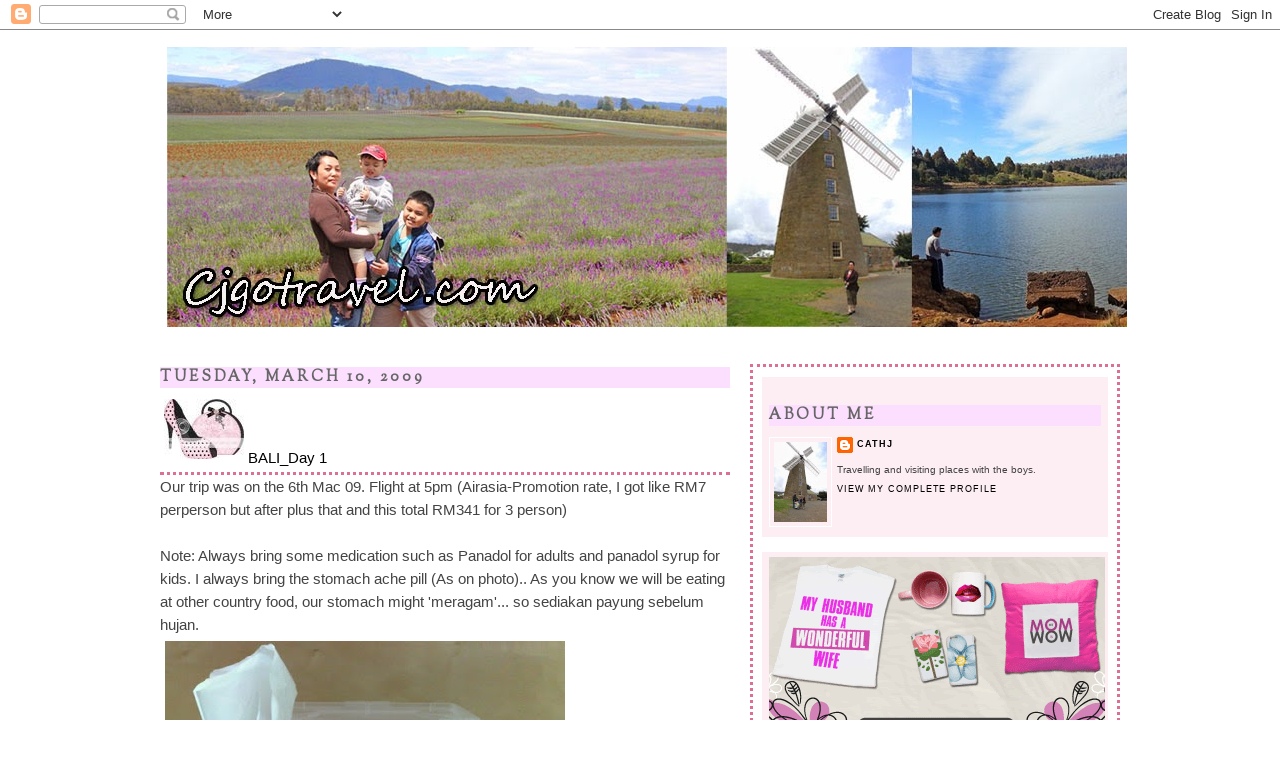

--- FILE ---
content_type: text/html; charset=UTF-8
request_url: https://cjtravelvacation.blogspot.com/2009/03/baliday-1.html
body_size: 15655
content:
<!DOCTYPE html>
<html dir='ltr' xmlns='http://www.w3.org/1999/xhtml' xmlns:b='http://www.google.com/2005/gml/b' xmlns:data='http://www.google.com/2005/gml/data' xmlns:expr='http://www.google.com/2005/gml/expr'>
<head>
<link href='https://www.blogger.com/static/v1/widgets/2944754296-widget_css_bundle.css' rel='stylesheet' type='text/css'/>
<meta content='text/html; charset=UTF-8' http-equiv='Content-Type'/>
<meta content='blogger' name='generator'/>
<link href='https://cjtravelvacation.blogspot.com/favicon.ico' rel='icon' type='image/x-icon'/>
<link href='http://cjtravelvacation.blogspot.com/2009/03/baliday-1.html' rel='canonical'/>
<link rel="alternate" type="application/atom+xml" title="Cjgotravel.com - Atom" href="https://cjtravelvacation.blogspot.com/feeds/posts/default" />
<link rel="alternate" type="application/rss+xml" title="Cjgotravel.com - RSS" href="https://cjtravelvacation.blogspot.com/feeds/posts/default?alt=rss" />
<link rel="service.post" type="application/atom+xml" title="Cjgotravel.com - Atom" href="https://www.blogger.com/feeds/1505424130582332804/posts/default" />

<link rel="alternate" type="application/atom+xml" title="Cjgotravel.com - Atom" href="https://cjtravelvacation.blogspot.com/feeds/2700832520268555023/comments/default" />
<!--Can't find substitution for tag [blog.ieCssRetrofitLinks]-->
<link href='https://blogger.googleusercontent.com/img/b/R29vZ2xl/AVvXsEh7cym5cZx6N6bLPslye_KPK0165LJFJPKQkGY8JVZLETBltbMP6fWmYFCAwecSc63qsjD9p6QN0oRWfWWaeO-gCG1P9iVTv3ElQlUkVdZ7sFjBoLI0dXm-3y47_IE3kiH_yBobI7nY348/s400/06032009981.jpg' rel='image_src'/>
<meta content='http://cjtravelvacation.blogspot.com/2009/03/baliday-1.html' property='og:url'/>
<meta content='BALI_Day 1' property='og:title'/>
<meta content='Our trip was on the 6th Mac 09. Flight at 5pm (Airasia-Promotion rate, I got like RM7 perperson but after plus that and this total RM341 for...' property='og:description'/>
<meta content='https://blogger.googleusercontent.com/img/b/R29vZ2xl/AVvXsEh7cym5cZx6N6bLPslye_KPK0165LJFJPKQkGY8JVZLETBltbMP6fWmYFCAwecSc63qsjD9p6QN0oRWfWWaeO-gCG1P9iVTv3ElQlUkVdZ7sFjBoLI0dXm-3y47_IE3kiH_yBobI7nY348/w1200-h630-p-k-no-nu/06032009981.jpg' property='og:image'/>
<title>Cjgotravel.com: BALI_Day 1</title>
<style type='text/css'>@font-face{font-family:'Sorts Mill Goudy';font-style:normal;font-weight:400;font-display:swap;src:url(//fonts.gstatic.com/s/sortsmillgoudy/v16/Qw3GZR9MED_6PSuS_50nEaVrfzgEbHQEj7E49PCrfQ.woff2)format('woff2');unicode-range:U+0100-02BA,U+02BD-02C5,U+02C7-02CC,U+02CE-02D7,U+02DD-02FF,U+0304,U+0308,U+0329,U+1D00-1DBF,U+1E00-1E9F,U+1EF2-1EFF,U+2020,U+20A0-20AB,U+20AD-20C0,U+2113,U+2C60-2C7F,U+A720-A7FF;}@font-face{font-family:'Sorts Mill Goudy';font-style:normal;font-weight:400;font-display:swap;src:url(//fonts.gstatic.com/s/sortsmillgoudy/v16/Qw3GZR9MED_6PSuS_50nEaVrfzgEbHoEj7E49PA.woff2)format('woff2');unicode-range:U+0000-00FF,U+0131,U+0152-0153,U+02BB-02BC,U+02C6,U+02DA,U+02DC,U+0304,U+0308,U+0329,U+2000-206F,U+20AC,U+2122,U+2191,U+2193,U+2212,U+2215,U+FEFF,U+FFFD;}</style>
<style id='page-skin-1' type='text/css'><!--
/*
-----------------------------------------------
Blogger Template Style
Name:     Minima
Designer: Douglas Bowman
URL:      www.stopdesign.com
Date:     26 Feb 2004
Updated by: Blogger Team
----------------------------------------------- */
/* Variable definitions
====================
<Variable name="bgcolor" description="Page Background Color"
type="color" default="#fff">
<Variable name="textcolor" description="Text Color"
type="color" default="#333">
<Variable name="linkcolor" description="Link Color"
type="color" default="#58a">
<Variable name="pagetitlecolor" description="Blog Title Color"
type="color" default="#666">
<Variable name="descriptioncolor" description="Blog Description Color"
type="color" default="#999">
<Variable name="titlecolor" description="Post Title Color"
type="color" default="#c60">
<Variable name="bordercolor" description="Border Color"
type="color" default="#ccc">
<Variable name="sidebarcolor" description="Sidebar Title Color"
type="color" default="#999">
<Variable name="sidebartextcolor" description="Sidebar Text Color"
type="color" default="#666">
<Variable name="visitedlinkcolor" description="Visited Link Color"
type="color" default="#999">
<Variable name="bodyfont" description="Text Font"
type="font" default="normal normal 100% Georgia, Serif">
<Variable name="headerfont" description="Sidebar Title Font"
type="font"
default="normal normal 78% 'Trebuchet MS',Trebuchet,Arial,Verdana,Sans-serif">
<Variable name="pagetitlefont" description="Blog Title Font"
type="font"
default="normal normal 200% Georgia, Serif">
<Variable name="descriptionfont" description="Blog Description Font"
type="font"
default="normal normal 78% 'Trebuchet MS', Trebuchet, Arial, Verdana, Sans-serif">
<Variable name="postfooterfont" description="Post Footer Font"
type="font"
default="normal normal 78% 'Trebuchet MS', Trebuchet, Arial, Verdana, Sans-serif">
<Variable name="startSide" description="Side where text starts in blog language"
type="automatic" default="left">
<Variable name="endSide" description="Side where text ends in blog language"
type="automatic" default="right">
*/
/* Use this with templates/template-twocol.html */
body {
background:#ffffff;
margin:0;
color:#444444;
font:x-small Georgia Serif;
font-size/* */:/**/small;
font-size: /**/small;
text-align: center;
}
a:link {
color:#000000;
text-decoration:none;
}
a:visited {
color:#c94093;
text-decoration:none;
}
a:hover {
color:#000000;
text-decoration:underline;
}
a img {
border-width:0;
}
/* Header
-----------------------------------------------
*/
#header-wrapper {
width:960px;
margin:0 auto 10px;
border:1px solid #ffffff;
}
#header-inner {
background-position: center;
margin-left: auto;
margin-right: auto;
}
#header {
margin: 5px;
border: 1px solid #ffffff;
text-align: center;
color:#ffa8dd;
}
#header h1 {
margin:5px 5px 0;
padding:15px 20px .25em;
line-height:1.2em;
text-transform:uppercase;
letter-spacing:.4em;
font: normal normal 359% Georgia, Times, serif;
}
#header a {
color:#ffa8dd;
text-decoration:none;
}
#header a:hover {
color:#ffa8dd;
}
#header .description {
margin:0 5px 5px;
padding:0 20px 15px;
text-transform:uppercase;
letter-spacing:.2em;
line-height: 1.4em;
font: normal bold 100% Georgia, Times, serif;
color: #C94093;
}
#header img {
margin-left: auto;
margin-right: auto;
}
/* Outer-Wrapper
----------------------------------------------- */
#outer-wrapper {
width: 960px;
margin:0 auto;
padding:10px;
text-align:left;
font: normal normal 115% Verdana, sans-serif;
}
#main-wrapper {
width: 570px;
float: left;
word-wrap: break-word; /* fix for long text breaking sidebar float in IE */
overflow: hidden;     /* fix for long non-text content breaking IE sidebar float */
}
#column-wrapper {
margin-top: 20px;
border: 3px dotted #DB7093;
padding-right:7px;
padding-left:7px;
width: 350px;
float: right;
word-wrap: break-word; /* fix for long text breaking sidebar float in IE */
overflow: hidden;      /* fix for long non-text content breaking IE sidebar float */
}
#sidebar-top{
margin-top:10px;
padding-right:7px;
padding-left:7px;
clear:both;
}
#sidebar-right{
width:175px;
float:right;
word-wrap:break-word;
overflow:hidden;
}
#sidebar-left{
width:165px;
float:left;
word-wrap:break-word;
overflow:hidden;
}
/* Headings
----------------------------------------------- */
h2 {
background:#FCDFFF;
margin:1.5em 0 .75em;
font:normal bold 16px Sorts Mill Goudy;
line-height: 1.4em;
text-transform:uppercase;
letter-spacing:.2em;
color:#666666;
font-size:15px;
}
/* Posts
-----------------------------------------------
*/
h2.date-header {
margin:1.5em 0 .5em;
}
.post {
margin:.5em 0 1.5em;
border-bottom:0px dotted #ffffff;
padding-bottom:3em;
}
.post h3 {
border-bottom:3px dotted #DB7093;
margin:.25em 0 0;
padding:0 0 4px;
font-size:100%;
font-weight:normal;
line-height:1.4em;
color:#000000;
}
.post h3 a, .post h3 a:visited, .post h3 strong {
display:block;
text-decoration:none;
color:#000000;
font-weight:normal;
}
.post h3 strong, .post h3 a:hover {
color:#444444;
}
.post-body {
margin:0 0 .75em;
line-height:1.6em;
}
.post-body blockquote {
line-height:1.3em;
}
.post-footer {
margin: .75em 0;
color:#666666;
text-transform:uppercase;
letter-spacing:.1em;
font: normal normal 86% 'Trebuchet MS', Trebuchet, Arial, Verdana, Sans-serif;
line-height: 1.4em;
}
.comment-link {
margin-left:.6em;
}
.post img {
padding:4px;
border:1px solid #ffffff;
}
.post blockquote {
margin:1em 20px;
}
.post blockquote p {
margin:.75em 0;
}
/* Comments
----------------------------------------------- */
#comments h4 {
margin:1em 0;
font-weight: bold;
line-height: 1.4em;
text-transform:uppercase;
letter-spacing:.2em;
color: #666666;
}
#comments-block {
margin:1em 0 1.5em;
line-height:1.6em;
}
#comments-block .comment-author {
margin:.5em 0;
}
#comments-block .comment-body {
margin:.25em 0 0;
}
#comments-block .comment-footer {
margin:-.25em 0 2em;
line-height: 1.4em;
text-transform:uppercase;
letter-spacing:.1em;
}
#comments-block .comment-body p {
margin:0 0 .75em;
}
.deleted-comment {
font-style:italic;
color:gray;
}
#blog-pager-newer-link {
float: left;
}
#blog-pager-older-link {
float: right;
}
#blog-pager {
text-align: center;
}
.feed-links {
clear: both;
line-height: 2.5em;
}
/* Sidebar Content
----------------------------------------------- */
.sidebar {
font-size:70%;
}
color: #000000;
line-height: 1.5em;
}
.sidebar ul {
list-style:none;
margin:0 0 0;
padding:0 0 0;
}
.sidebar li {
margin:0;
padding-top:0;
padding-right:0;
padding-bottom:.25em;
padding-left:15px;
text-indent:-15px;
line-height:1.5em;
}
.sidebar .widget{
background:#FDEEF4;
border: 1px ;
margin:0 -5px 1.5em -5px;
padding:5px 7px 5px 7px;
}
.main .widget {
border-bottom:1px dotted #ffffff;
margin:0 0 1.5em;
padding:0 0 1.5em;
}
.main .Blog {
border-bottom-width: 0;
}
/* Profile
----------------------------------------------- */
.profile-img {
float: left;
margin-top: 0;
margin-right: 5px;
margin-bottom: 5px;
margin-left: 0;
padding: 4px;
border: 1px solid #ffffff;
}
.profile-data {
margin:0;
text-transform:uppercase;
letter-spacing:.1em;
font: normal normal 86% 'Trebuchet MS', Trebuchet, Arial, Verdana, Sans-serif;
color: #666666;
font-weight: bold;
line-height: 1.6em;
}
.profile-datablock {
margin:.5em 0 .5em;
}
.profile-textblock {
margin: 0.5em 0;
line-height: 1.6em;
}
.profile-link {
font: normal normal 86% 'Trebuchet MS', Trebuchet, Arial, Verdana, Sans-serif;
text-transform: uppercase;
letter-spacing: .1em;
}
/* Footer
----------------------------------------------- */
#footer {
clear:both;
margin:0 auto;
padding-top:15px;
line-height: 1.6em;
text-transform:uppercase;
letter-spacing:.1em;
text-align: center;
}
/* wire frame layout tweaks */
body#layout #outer-wrapper{width:750px;}
body#layout #main-wrapper{width:310px;}
#footer-columns {
border-top:3px dotted #DB7093;
clear:both;
margin:0 auto;
}
.column1 {
font-size:80%;
}
.column1 {
padding: 0px 5px 3px 5px;
width: 30%;
float: left;
margin:3px;
text-align: left;
}
.column2 {
font-size:80%;
}
.column2 {
padding: 0px 5px 3px 5px;
width: 31%;
float: left;
margin:3px 3px 3px 5px;
text-align: left;
}
.column3 {
font-size:80%;
}
.column3 {
padding: 0px 5px 3px 5px;
width: 30%;
float: right;
margin:3px;
text-align: left;
}
.addwidget {
padding: 0 0 0 0;
}
#footer-columns ul {
list-style:none;
margin:0 0 0;
padding:0 0 0;
}
#footer-columns li {
margin:0;
padding-top:0;
padding-left:0;
padding-bottom:.25em;
padding-right:15px;
text-indent:-15px;
line-height:1.5em;
}
body#layout #footer-columns {
width: 100%;
margin-left: auto;
margin-right: auto;
}
body#layout .column1 {
width: 32%;
float: left;
}
body#layout .column2 {
width: 32%;
float: left;
}
body#layout .column3 {
width: 32%;
float: right;
}
/* tweaks for wireframe */
body#layout *{margin:0;padding:0;}
body#layout,body#layout #outer-wrapper{width:750px;}
body#layout #main-wrapper{width:40%;}

--></style>
<link href='https://www.blogger.com/dyn-css/authorization.css?targetBlogID=1505424130582332804&amp;zx=843b33d6-ecdb-40bc-bc04-e656f782daa4' media='none' onload='if(media!=&#39;all&#39;)media=&#39;all&#39;' rel='stylesheet'/><noscript><link href='https://www.blogger.com/dyn-css/authorization.css?targetBlogID=1505424130582332804&amp;zx=843b33d6-ecdb-40bc-bc04-e656f782daa4' rel='stylesheet'/></noscript>
<meta name='google-adsense-platform-account' content='ca-host-pub-1556223355139109'/>
<meta name='google-adsense-platform-domain' content='blogspot.com'/>

<!-- data-ad-client=ca-pub-9777595365908879 -->

</head>
<body>
<div class='navbar section' id='navbar'><div class='widget Navbar' data-version='1' id='Navbar1'><script type="text/javascript">
    function setAttributeOnload(object, attribute, val) {
      if(window.addEventListener) {
        window.addEventListener('load',
          function(){ object[attribute] = val; }, false);
      } else {
        window.attachEvent('onload', function(){ object[attribute] = val; });
      }
    }
  </script>
<div id="navbar-iframe-container"></div>
<script type="text/javascript" src="https://apis.google.com/js/platform.js"></script>
<script type="text/javascript">
      gapi.load("gapi.iframes:gapi.iframes.style.bubble", function() {
        if (gapi.iframes && gapi.iframes.getContext) {
          gapi.iframes.getContext().openChild({
              url: 'https://www.blogger.com/navbar/1505424130582332804?po\x3d2700832520268555023\x26origin\x3dhttps://cjtravelvacation.blogspot.com',
              where: document.getElementById("navbar-iframe-container"),
              id: "navbar-iframe"
          });
        }
      });
    </script><script type="text/javascript">
(function() {
var script = document.createElement('script');
script.type = 'text/javascript';
script.src = '//pagead2.googlesyndication.com/pagead/js/google_top_exp.js';
var head = document.getElementsByTagName('head')[0];
if (head) {
head.appendChild(script);
}})();
</script>
</div></div>
<!-- nuffnang -->
<div id='outer-wrapper'><div id='wrap2'>
<!-- skip links for text browsers -->
<span id='skiplinks' style='display:none;'>
<a href='#main'>skip to main </a> |
      <a href='#sidebar'>skip to sidebar</a>
</span>
<div id='header-wrapper'>
<div class='header section' id='header'><div class='widget Header' data-version='1' id='Header1'>
<div id='header-inner'>
<a href='https://cjtravelvacation.blogspot.com/' style='display: block'>
<img alt='Cjgotravel.com' height='280px; ' id='Header1_headerimg' src='https://blogger.googleusercontent.com/img/b/R29vZ2xl/AVvXsEgmcTcLm_0UOZ8oD7LTibvCbQUKTXmnIfbUANnP4QH5Fn06xev5t89M2nsQORqVZQJsh58x-XlJFE0fbX4SgY5U45cXKd-RHdRGaeMWD8VUZdoJdd9bvIFRnw6uvTqfHCOLpjueZE-NOuI/s1600/cjgotravel-2+copy.jpg' style='display: block' width='960px; '/>
</a>
</div>
</div></div>
</div>
<div id='content-wrapper'>
<div id='crosscol-wrapper' style='text-align:center'>
<div class='crosscol no-items section' id='crosscol'></div>
</div>
<div id='main-wrapper'>
<div class='main section' id='main'><div class='widget Blog' data-version='1' id='Blog1'>
<div class='blog-posts hfeed'>

          <div class="date-outer">
        
<h2 class='date-header'><span>Tuesday, March 10, 2009</span></h2>

          <div class="date-posts">
        
<div class='post-outer'>
<div class='post hentry'>
<a name='2700832520268555023'></a>
<h3 class='post-title entry-title'>
<a href='https://cjtravelvacation.blogspot.com/2009/03/baliday-1.html'><img src="https://lh3.googleusercontent.com/blogger_img_proxy/AEn0k_s92fDBmPO3lRY_Tz2FrRdU1qke0MNkfmMRsxP6YaKUGYhza930C8d8FwjCGS300E4SG_cOm0K-q0wGlZqMzUGAkPxhiZI8oIY5YkjXyXwpHxc_d_HPiM_S3mlysPh6ytjHiT6ds4K4nwawCtI7IDnm-fmzx-oU=s0-d" style="border-width: 0px;">BALI_Day 1</a>
</h3>
<div class='post-header-line-1'></div>
<div class='post-body entry-content'>
Our trip was on the 6th Mac 09. Flight at 5pm (Airasia-Promotion rate, I got like RM7 perperson but after plus that and this total RM341 for 3 person)<br /><br />Note: Always bring some medication such as Panadol for adults and panadol syrup for kids. I always bring the stomach ache pill (As on photo).. As you know we will be eating at other country food, our stomach might 'meragam'... so sediakan payung sebelum hujan.<br /><a href="https://blogger.googleusercontent.com/img/b/R29vZ2xl/AVvXsEh7cym5cZx6N6bLPslye_KPK0165LJFJPKQkGY8JVZLETBltbMP6fWmYFCAwecSc63qsjD9p6QN0oRWfWWaeO-gCG1P9iVTv3ElQlUkVdZ7sFjBoLI0dXm-3y47_IE3kiH_yBobI7nY348/s1600-h/06032009981.jpg"><img alt="" border="0" id="BLOGGER_PHOTO_ID_5311404789784084370" src="https://blogger.googleusercontent.com/img/b/R29vZ2xl/AVvXsEh7cym5cZx6N6bLPslye_KPK0165LJFJPKQkGY8JVZLETBltbMP6fWmYFCAwecSc63qsjD9p6QN0oRWfWWaeO-gCG1P9iVTv3ElQlUkVdZ7sFjBoLI0dXm-3y47_IE3kiH_yBobI7nY348/s400/06032009981.jpg" style="WIDTH: 400px; CURSOR: hand; HEIGHT: 300px" /></a><br /><br /><br />***<br /><br />We reach at Denpasar Airport very early... 25minutes early than schedule.. Good job AirAsia!<br /><div><a href="https://blogger.googleusercontent.com/img/b/R29vZ2xl/AVvXsEj2hTzw90DeLcXrwgU8fiYYfMkAshez6jHxEP2u1AdzG4N-joXp39MRSM0yxykJi1iBzUWhYAEpXQEnmOyxoN2pJ2V-XUoOl8haE5PiESONII_sLRiC-hU8K4zF06xbqXXW9y5e2IGS-24/s1600-h/SANY0332.JPG"><img alt="" border="0" id="BLOGGER_PHOTO_ID_5311404784423209522" src="https://blogger.googleusercontent.com/img/b/R29vZ2xl/AVvXsEj2hTzw90DeLcXrwgU8fiYYfMkAshez6jHxEP2u1AdzG4N-joXp39MRSM0yxykJi1iBzUWhYAEpXQEnmOyxoN2pJ2V-XUoOl8haE5PiESONII_sLRiC-hU8K4zF06xbqXXW9y5e2IGS-24/s400/SANY0332.JPG" style="WIDTH: 300px; CURSOR: hand; HEIGHT: 400px" /></a> </div><div>Disambut dengan kalung bunga chempaka (I dun like the smell.. ;-p). Our Tour guide fetch us from airport to hotel.<br /><br /><br /><a href="https://blogger.googleusercontent.com/img/b/R29vZ2xl/AVvXsEj0NXvWUW3zJaqFlCdE1sHjoNwjRRuKP4q9Hkpkf9JqXhFIyZN9bLsSZ6e-PClnR6pkFUqEfZ1Hsg08pqVFJhOIntLW6supEqdUxKP5dOvaBG2mKLQ-vBtNRQ3q2cXtoLCc0p3gRusSzrw/s1600-h/SANY0335.JPG"><img alt="" border="0" id="BLOGGER_PHOTO_ID_5311404583989323426" src="https://blogger.googleusercontent.com/img/b/R29vZ2xl/AVvXsEj0NXvWUW3zJaqFlCdE1sHjoNwjRRuKP4q9Hkpkf9JqXhFIyZN9bLsSZ6e-PClnR6pkFUqEfZ1Hsg08pqVFJhOIntLW6supEqdUxKP5dOvaBG2mKLQ-vBtNRQ3q2cXtoLCc0p3gRusSzrw/s400/SANY0335.JPG" style="WIDTH: 400px; CURSOR: hand; HEIGHT: 300px" /></a><br />Happy face... hahhahaha.... Berminyak2 lagi... ;-p</div><div></div><div></div><div><br />Today we don't have any activity.. just go for dinner at the 'Golden Palace restaurant'</div><div><a href="https://blogger.googleusercontent.com/img/b/R29vZ2xl/AVvXsEidUNzegLNWldQ7eKAqk3X_nT22atZhZaqCrkVh6RslO2NkvwqnDsEz8eBVuUGoj-LlxPgLIQcedWTKIBJzUb5EtPktXnx3yPdA9jKx7me6gxRM2BTBXgP3G0AvOTawvw6y3xR_VvF2elY/s1600-h/SANY0336.JPG"><img alt="" border="0" id="BLOGGER_PHOTO_ID_5311404576075305282" src="https://blogger.googleusercontent.com/img/b/R29vZ2xl/AVvXsEidUNzegLNWldQ7eKAqk3X_nT22atZhZaqCrkVh6RslO2NkvwqnDsEz8eBVuUGoj-LlxPgLIQcedWTKIBJzUb5EtPktXnx3yPdA9jKx7me6gxRM2BTBXgP3G0AvOTawvw6y3xR_VvF2elY/s400/SANY0336.JPG" style="WIDTH: 400px; CURSOR: hand; HEIGHT: 300px" /></a><br /><br /><br /><div><a href="https://blogger.googleusercontent.com/img/b/R29vZ2xl/AVvXsEgn1gj6PhTs73hqma_w9Opv_NkOt2a0gxMMseIecgCZ9Ulvpk4e3zkHHW1mstD4uautVtXjXg-_5KMIl-oBNkcPf2ZigMXtSLnThIYxkq5FKPMWHGlo9c9YOvL33dB6S7QFGiVRX5CM7n0/s1600-h/SANY0337.JPG"><img alt="" border="0" id="BLOGGER_PHOTO_ID_5311404567666812290" src="https://blogger.googleusercontent.com/img/b/R29vZ2xl/AVvXsEgn1gj6PhTs73hqma_w9Opv_NkOt2a0gxMMseIecgCZ9Ulvpk4e3zkHHW1mstD4uautVtXjXg-_5KMIl-oBNkcPf2ZigMXtSLnThIYxkq5FKPMWHGlo9c9YOvL33dB6S7QFGiVRX5CM7n0/s400/SANY0337.JPG" style="WIDTH: 300px; CURSOR: hand; HEIGHT: 400px" /></a><br /><br /><br /><div><a href="https://blogger.googleusercontent.com/img/b/R29vZ2xl/AVvXsEizHZalKUOYQr7Xzj_uDv1Iay8TamdsTOfuzeTnzbMHfg_vwHIcSgABnvB_PGf5O-rGMKWhcBRdZ4N0x1278ybeaVaHgawS8GFCXwj5iwRmrL-wljiC-uAd43zIY-UQyrKqwLwnFqL508g/s1600-h/SANY0341.JPG"><img alt="" border="0" id="BLOGGER_PHOTO_ID_5311404570367233106" src="https://blogger.googleusercontent.com/img/b/R29vZ2xl/AVvXsEizHZalKUOYQr7Xzj_uDv1Iay8TamdsTOfuzeTnzbMHfg_vwHIcSgABnvB_PGf5O-rGMKWhcBRdZ4N0x1278ybeaVaHgawS8GFCXwj5iwRmrL-wljiC-uAd43zIY-UQyrKqwLwnFqL508g/s400/SANY0341.JPG" style="WIDTH: 400px; CURSOR: hand; HEIGHT: 300px" /></a><br />Food.. Just simple cooking style..<br /><br /><br /><div><a href="https://blogger.googleusercontent.com/img/b/R29vZ2xl/AVvXsEhICtKTE8Ftiavx9xLrX7116FjdjyrzSG-xKIOdLdMwhcUyinVTxDegfSQb0iExKSo26mEmQQI_X2nck-bFg3l6saHsfYBWNH3JjYMIU8lGVTdQUyyJgc4f_HjGSuz1N_sQ-mndb795ayA/s1600-h/SANY0342.JPG"><img alt="" border="0" id="BLOGGER_PHOTO_ID_5311404563083075138" src="https://blogger.googleusercontent.com/img/b/R29vZ2xl/AVvXsEhICtKTE8Ftiavx9xLrX7116FjdjyrzSG-xKIOdLdMwhcUyinVTxDegfSQb0iExKSo26mEmQQI_X2nck-bFg3l6saHsfYBWNH3JjYMIU8lGVTdQUyyJgc4f_HjGSuz1N_sQ-mndb795ayA/s400/SANY0342.JPG" style="WIDTH: 400px; CURSOR: hand; HEIGHT: 300px" /></a><br />My fav is this 1.. Deep fry fish and springkle with chili and garlic.. ;-p<br /><br /><br /><a href="https://blogger.googleusercontent.com/img/b/R29vZ2xl/AVvXsEjDdgQ37x8hx0oq8I2pRqthv9iQwYuVVccalp9Uc99qgBlKl2pTdc5hMb9-THV8eYtrOdLnGa5whSUfZC8qRsVLmITY-kCqEkWmw2E9OgPXYqMXb8aN22u7UhhgJKEwxFeIu57uaGxXsjo/s1600-h/SANY0339.JPG"><img alt="" border="0" id="BLOGGER_PHOTO_ID_5311408565459760786" src="https://blogger.googleusercontent.com/img/b/R29vZ2xl/AVvXsEjDdgQ37x8hx0oq8I2pRqthv9iQwYuVVccalp9Uc99qgBlKl2pTdc5hMb9-THV8eYtrOdLnGa5whSUfZC8qRsVLmITY-kCqEkWmw2E9OgPXYqMXb8aN22u7UhhgJKEwxFeIu57uaGxXsjo/s400/SANY0339.JPG" style="WIDTH: 300px; CURSOR: hand; HEIGHT: 400px" /></a><br /><br /><br /><a href="https://blogger.googleusercontent.com/img/b/R29vZ2xl/AVvXsEgv4BOfdO7r6m9Ic8-Ltoboj7qV_qRp5IKtV9maBEnV35PdGGYK7KrBI3NDJH0d9HnoLLhcCt7NG7N0TsVbC6C6hefLYV8SEI4fKifTlghww9RrfTtdWfS4puqxuHyuBjsZrpO0uWr9UQE/s1600-h/SANY0340.JPG"><img alt="" border="0" id="BLOGGER_PHOTO_ID_5311408571855752850" src="https://blogger.googleusercontent.com/img/b/R29vZ2xl/AVvXsEgv4BOfdO7r6m9Ic8-Ltoboj7qV_qRp5IKtV9maBEnV35PdGGYK7KrBI3NDJH0d9HnoLLhcCt7NG7N0TsVbC6C6hefLYV8SEI4fKifTlghww9RrfTtdWfS4puqxuHyuBjsZrpO0uWr9UQE/s400/SANY0340.JPG" style="WIDTH: 400px; CURSOR: hand; HEIGHT: 300px" /></a><br /><br /><br /><a href="https://blogger.googleusercontent.com/img/b/R29vZ2xl/AVvXsEh0FehlcEihwrnQ_NDfTml4uS0xEaq0UFnUgovRCqbS3akcl2eNvb5zItADjNi7a6pOATmLoZL6_gzJrnZ_QzNLU83mQqApnsbrEN0QVC6SZKi8zNEa3BqNiedPDB2BOYV3Hu-pA7x2j3o/s1600-h/SANY0338.JPG"><img alt="" border="0" id="BLOGGER_PHOTO_ID_5311408563562785122" src="https://blogger.googleusercontent.com/img/b/R29vZ2xl/AVvXsEh0FehlcEihwrnQ_NDfTml4uS0xEaq0UFnUgovRCqbS3akcl2eNvb5zItADjNi7a6pOATmLoZL6_gzJrnZ_QzNLU83mQqApnsbrEN0QVC6SZKi8zNEa3BqNiedPDB2BOYV3Hu-pA7x2j3o/s400/SANY0338.JPG" style="WIDTH: 300px; CURSOR: hand; HEIGHT: 400px" /></a><br /><br />After Dinner direct to Hotel..</div><div></div></div></div></div>
<div style='clear: both;'></div>
</div>
<div class='post-footer'>
<div class='post-footer-line post-footer-line-1'><span class='post-author vcard'>
</span>
<span class='post-timestamp'>
at
<a class='timestamp-link' href='https://cjtravelvacation.blogspot.com/2009/03/baliday-1.html' rel='bookmark' title='permanent link'><abbr class='published' title='2009-03-10T12:00:00+08:00'>12:00&#8239;PM</abbr></a>
</span>
<span class='post-comment-link'>
</span>
<span class='post-icons'>
<span class='item-control blog-admin pid-938789541'>
<a href='https://www.blogger.com/post-edit.g?blogID=1505424130582332804&postID=2700832520268555023&from=pencil' title='Edit Post'>
<img alt='' class='icon-action' height='18' src='https://resources.blogblog.com/img/icon18_edit_allbkg.gif' width='18'/>
</a>
</span>
</span>
</div>
<div class='post-footer-line post-footer-line-2'><span class='post-labels'>
Labels:
<a href='https://cjtravelvacation.blogspot.com/search/label/INDONESIA_%20BALI%20%2809%29' rel='tag'>INDONESIA_ BALI (09)</a>
</span>
</div>
<div class='post-footer-line post-footer-line-3'></div>
</div>
</div>
<script type='text/javascript'> 
nuffnang_bid = "381aaed03a8e8030a6fa70f7585c5695";
</script>
<script src="//synad2.nuffnang.com.my/j.js" type="text/javascript"></script>
<div class='comments' id='comments'>
<a name='comments'></a>
<h4>5 comments:</h4>
<div id='Blog1_comments-block-wrapper'>
<dl class='avatar-comment-indent' id='comments-block'>
<dt class='comment-author ' id='c852803817105279966'>
<a name='c852803817105279966'></a>
<div class="avatar-image-container vcard"><span dir="ltr"><a href="https://www.blogger.com/profile/15209344758669503148" target="" rel="nofollow" onclick="" class="avatar-hovercard" id="av-852803817105279966-15209344758669503148"><img src="https://resources.blogblog.com/img/blank.gif" width="35" height="35" class="delayLoad" style="display: none;" longdesc="//blogger.googleusercontent.com/img/b/R29vZ2xl/AVvXsEhygdwk99aSQ0PWLcISwX2B4IoJ6_01YMNHQVRzyd1Ksli2IGEuK1a3SKEof6COct3ov7kcpAePsAqG0CRdoKph8MopuEqnA4KIA8MpQGlcvnIYMoW_OAOhx4zFrc9Z-Q/s45-c/P1050915pixAA.jpg" alt="" title="MommyAngel">

<noscript><img src="//blogger.googleusercontent.com/img/b/R29vZ2xl/AVvXsEhygdwk99aSQ0PWLcISwX2B4IoJ6_01YMNHQVRzyd1Ksli2IGEuK1a3SKEof6COct3ov7kcpAePsAqG0CRdoKph8MopuEqnA4KIA8MpQGlcvnIYMoW_OAOhx4zFrc9Z-Q/s45-c/P1050915pixAA.jpg" width="35" height="35" class="photo" alt=""></noscript></a></span></div>
<a href='https://www.blogger.com/profile/15209344758669503148' rel='nofollow'>MommyAngel</a>
said...
</dt>
<dd class='comment-body' id='Blog1_cmt-852803817105279966'>
<p>
Cath .....  I have some question here<BR/>1) kids above 2 years old full fair with air asia?<BR/>2) You book your land arrangement through air asia as well?<BR/><BR/>I WANT TO GO BALI AGAIN TOO!!!!  Can't wait for your 2nd day post!!  You look great in the pix!
</p>
</dd>
<dd class='comment-footer'>
<span class='comment-timestamp'>
<a href='https://cjtravelvacation.blogspot.com/2009/03/baliday-1.html?showComment=1236661260000#c852803817105279966' title='comment permalink'>
March 10, 2009 at 1:01&#8239;PM
</a>
<span class='item-control blog-admin pid-1490416630'>
<a class='comment-delete' href='https://www.blogger.com/comment/delete/1505424130582332804/852803817105279966' title='Delete Comment'>
<img src='https://resources.blogblog.com/img/icon_delete13.gif'/>
</a>
</span>
</span>
</dd>
<dt class='comment-author blog-author' id='c8128337337958336952'>
<a name='c8128337337958336952'></a>
<div class="avatar-image-container vcard"><span dir="ltr"><a href="https://www.blogger.com/profile/11835008066434660055" target="" rel="nofollow" onclick="" class="avatar-hovercard" id="av-8128337337958336952-11835008066434660055"><img src="https://resources.blogblog.com/img/blank.gif" width="35" height="35" class="delayLoad" style="display: none;" longdesc="//blogger.googleusercontent.com/img/b/R29vZ2xl/AVvXsEgrlRYVvsn2TAwAIqO-Kq1jS2dfDWmlNUrNL_LCpmQEF7n4_DECqf7rznoLe9jjfzyreWU1U5I0a87qoMtuHeXEjOcHAPOm4WBuQdLfF7jXd8ZAKBBC8AwkWkZ7VhJ_4A/s45-c/IMG_7206.JPG" alt="" title="CathJ">

<noscript><img src="//blogger.googleusercontent.com/img/b/R29vZ2xl/AVvXsEgrlRYVvsn2TAwAIqO-Kq1jS2dfDWmlNUrNL_LCpmQEF7n4_DECqf7rznoLe9jjfzyreWU1U5I0a87qoMtuHeXEjOcHAPOm4WBuQdLfF7jXd8ZAKBBC8AwkWkZ7VhJ_4A/s45-c/IMG_7206.JPG" width="35" height="35" class="photo" alt=""></noscript></a></span></div>
<a href='https://www.blogger.com/profile/11835008066434660055' rel='nofollow'>CathJ</a>
said...
</dt>
<dd class='comment-body' id='Blog1_cmt-8128337337958336952'>
<p>
Ask any question.. I will happy to answer..<BR/><BR/>Mommy Angel: <BR/>1)Yes.. 2 years old full fair (By Airasia.. so they will have personal seats)<BR/>2)No. We book the hotel and tour through agent (My hubby have their fav travel agent)<BR/><BR/>But I will tell more on my blog on how to save on your BALI trip.(Trick: I got contact with my tour agent there and he is so friendly to teach us how to save budget,  from spending a lots on agent)
</p>
</dd>
<dd class='comment-footer'>
<span class='comment-timestamp'>
<a href='https://cjtravelvacation.blogspot.com/2009/03/baliday-1.html?showComment=1236663240000#c8128337337958336952' title='comment permalink'>
March 10, 2009 at 1:34&#8239;PM
</a>
<span class='item-control blog-admin pid-938789541'>
<a class='comment-delete' href='https://www.blogger.com/comment/delete/1505424130582332804/8128337337958336952' title='Delete Comment'>
<img src='https://resources.blogblog.com/img/icon_delete13.gif'/>
</a>
</span>
</span>
</dd>
<dt class='comment-author ' id='c9074030441406900277'>
<a name='c9074030441406900277'></a>
<div class="avatar-image-container vcard"><span dir="ltr"><a href="https://www.blogger.com/profile/15209344758669503148" target="" rel="nofollow" onclick="" class="avatar-hovercard" id="av-9074030441406900277-15209344758669503148"><img src="https://resources.blogblog.com/img/blank.gif" width="35" height="35" class="delayLoad" style="display: none;" longdesc="//blogger.googleusercontent.com/img/b/R29vZ2xl/AVvXsEhygdwk99aSQ0PWLcISwX2B4IoJ6_01YMNHQVRzyd1Ksli2IGEuK1a3SKEof6COct3ov7kcpAePsAqG0CRdoKph8MopuEqnA4KIA8MpQGlcvnIYMoW_OAOhx4zFrc9Z-Q/s45-c/P1050915pixAA.jpg" alt="" title="MommyAngel">

<noscript><img src="//blogger.googleusercontent.com/img/b/R29vZ2xl/AVvXsEhygdwk99aSQ0PWLcISwX2B4IoJ6_01YMNHQVRzyd1Ksli2IGEuK1a3SKEof6COct3ov7kcpAePsAqG0CRdoKph8MopuEqnA4KIA8MpQGlcvnIYMoW_OAOhx4zFrc9Z-Q/s45-c/P1050915pixAA.jpg" width="35" height="35" class="photo" alt=""></noscript></a></span></div>
<a href='https://www.blogger.com/profile/15209344758669503148' rel='nofollow'>MommyAngel</a>
said...
</dt>
<dd class='comment-body' id='Blog1_cmt-9074030441406900277'>
<p>
Oh Cath, thanks for the info!!<BR/><BR/>Really?  Trip also got 'lubang' to save $$$ ah, great!!!!  Can't wait to see your next post on that!!!
</p>
</dd>
<dd class='comment-footer'>
<span class='comment-timestamp'>
<a href='https://cjtravelvacation.blogspot.com/2009/03/baliday-1.html?showComment=1236669840000#c9074030441406900277' title='comment permalink'>
March 10, 2009 at 3:24&#8239;PM
</a>
<span class='item-control blog-admin pid-1490416630'>
<a class='comment-delete' href='https://www.blogger.com/comment/delete/1505424130582332804/9074030441406900277' title='Delete Comment'>
<img src='https://resources.blogblog.com/img/icon_delete13.gif'/>
</a>
</span>
</span>
</dd>
<dt class='comment-author ' id='c2586393664191259550'>
<a name='c2586393664191259550'></a>
<div class="avatar-image-container vcard"><span dir="ltr"><a href="https://www.blogger.com/profile/15472293292980352826" target="" rel="nofollow" onclick="" class="avatar-hovercard" id="av-2586393664191259550-15472293292980352826"><img src="https://resources.blogblog.com/img/blank.gif" width="35" height="35" class="delayLoad" style="display: none;" longdesc="//blogger.googleusercontent.com/img/b/R29vZ2xl/AVvXsEgdz55JfmmmtqHIFroGpq5ob1IKE934GWulYqybF3V4gwqade67LMoaxKjKH-yBCwMiYKJOwK3BlzYnUDIm3FVaYBDqIly5f15zm6bd6FfqnR6yVzKhp4ohH2Dnd_R_OVQ/s45-c/me.jpg" alt="" title="J.H">

<noscript><img src="//blogger.googleusercontent.com/img/b/R29vZ2xl/AVvXsEgdz55JfmmmtqHIFroGpq5ob1IKE934GWulYqybF3V4gwqade67LMoaxKjKH-yBCwMiYKJOwK3BlzYnUDIm3FVaYBDqIly5f15zm6bd6FfqnR6yVzKhp4ohH2Dnd_R_OVQ/s45-c/me.jpg" width="35" height="35" class="photo" alt=""></noscript></a></span></div>
<a href='https://www.blogger.com/profile/15472293292980352826' rel='nofollow'>J.H</a>
said...
</dt>
<dd class='comment-body' id='Blog1_cmt-2586393664191259550'>
<p>
Cath,<BR/>I remember I try to book Air Asia from the website using credit card. My gosh, it is SO DIFFICULT! I tried Amex, Visa, Mastercard, whatever, it won't accept it. I've check the credit limit, spelling mistake, billing address, nothing wrong, but keep on saying transaction error. The customer service just not very helpful, just ask me to try it again! Any clue?
</p>
</dd>
<dd class='comment-footer'>
<span class='comment-timestamp'>
<a href='https://cjtravelvacation.blogspot.com/2009/03/baliday-1.html?showComment=1236694500000#c2586393664191259550' title='comment permalink'>
March 10, 2009 at 10:15&#8239;PM
</a>
<span class='item-control blog-admin pid-2108490172'>
<a class='comment-delete' href='https://www.blogger.com/comment/delete/1505424130582332804/2586393664191259550' title='Delete Comment'>
<img src='https://resources.blogblog.com/img/icon_delete13.gif'/>
</a>
</span>
</span>
</dd>
<dt class='comment-author blog-author' id='c3472008054651194803'>
<a name='c3472008054651194803'></a>
<div class="avatar-image-container vcard"><span dir="ltr"><a href="https://www.blogger.com/profile/11835008066434660055" target="" rel="nofollow" onclick="" class="avatar-hovercard" id="av-3472008054651194803-11835008066434660055"><img src="https://resources.blogblog.com/img/blank.gif" width="35" height="35" class="delayLoad" style="display: none;" longdesc="//blogger.googleusercontent.com/img/b/R29vZ2xl/AVvXsEgrlRYVvsn2TAwAIqO-Kq1jS2dfDWmlNUrNL_LCpmQEF7n4_DECqf7rznoLe9jjfzyreWU1U5I0a87qoMtuHeXEjOcHAPOm4WBuQdLfF7jXd8ZAKBBC8AwkWkZ7VhJ_4A/s45-c/IMG_7206.JPG" alt="" title="CathJ">

<noscript><img src="//blogger.googleusercontent.com/img/b/R29vZ2xl/AVvXsEgrlRYVvsn2TAwAIqO-Kq1jS2dfDWmlNUrNL_LCpmQEF7n4_DECqf7rznoLe9jjfzyreWU1U5I0a87qoMtuHeXEjOcHAPOm4WBuQdLfF7jXd8ZAKBBC8AwkWkZ7VhJ_4A/s45-c/IMG_7206.JPG" width="35" height="35" class="photo" alt=""></noscript></a></span></div>
<a href='https://www.blogger.com/profile/11835008066434660055' rel='nofollow'>CathJ</a>
said...
</dt>
<dd class='comment-body' id='Blog1_cmt-3472008054651194803'>
<p>
Hi JH.. Oh dear.. I am soo sorry to hear that happen to you! So far I did not have any trouble with the payment. Last time I was using debit from my personal bank account (Mybnk) but I notice that method no longer have. So I have to use a credit card instead.. and so far there is no problem.<BR/><BR/>Mmm.. I wish I go thru once, and I might know what is going on..But sometimes their websites will be very buzy (Lots visitor) thats might 1 of the reason why there is a failure sometimes..Oh thats happen to me before..and I have to keep on trying morning, afternoon and on the evening...sometimes midnight..<BR/><BR/>This what will happen if dealing with a low cost fligt.. everyone is hunting for them..
</p>
</dd>
<dd class='comment-footer'>
<span class='comment-timestamp'>
<a href='https://cjtravelvacation.blogspot.com/2009/03/baliday-1.html?showComment=1236736200000#c3472008054651194803' title='comment permalink'>
March 11, 2009 at 9:50&#8239;AM
</a>
<span class='item-control blog-admin pid-938789541'>
<a class='comment-delete' href='https://www.blogger.com/comment/delete/1505424130582332804/3472008054651194803' title='Delete Comment'>
<img src='https://resources.blogblog.com/img/icon_delete13.gif'/>
</a>
</span>
</span>
</dd>
</dl>
</div>
<p class='comment-footer'>
<a href='https://www.blogger.com/comment/fullpage/post/1505424130582332804/2700832520268555023' onclick='javascript:window.open(this.href, "bloggerPopup", "toolbar=0,location=0,statusbar=1,menubar=0,scrollbars=yes,width=640,height=500"); return false;'>Post a Comment</a>
</p>
</div>
</div>

        </div></div>
      
</div>
<div class='blog-pager' id='blog-pager'>
<span id='blog-pager-newer-link'>
<a class='blog-pager-newer-link' href='https://cjtravelvacation.blogspot.com/2009/03/baliwhite-rose-hotel-at-legian-hotel.html' id='Blog1_blog-pager-newer-link' title='Newer Post'>Newer Post</a>
</span>
<span id='blog-pager-older-link'>
<a class='blog-pager-older-link' href='https://cjtravelvacation.blogspot.com/2009/03/i-am-back-from-bali.html' id='Blog1_blog-pager-older-link' title='Older Post'>Older Post</a>
</span>
<a class='home-link' href='https://cjtravelvacation.blogspot.com/'>Home</a>
</div>
<div class='clear'></div>
<div class='post-feeds'>
<div class='feed-links'>
Subscribe to:
<a class='feed-link' href='https://cjtravelvacation.blogspot.com/feeds/2700832520268555023/comments/default' target='_blank' type='application/atom+xml'>Post Comments (Atom)</a>
</div>
</div>
</div></div>
</div>
<div id='column-wrapper'>
<div class='sidebar section' id='sidebar-top'><div class='widget Profile' data-version='1' id='Profile1'>
<h2>About Me</h2>
<div class='widget-content'>
<a href='https://www.blogger.com/profile/11835008066434660055'><img alt='My photo' class='profile-img' height='80' src='//blogger.googleusercontent.com/img/b/R29vZ2xl/AVvXsEgrlRYVvsn2TAwAIqO-Kq1jS2dfDWmlNUrNL_LCpmQEF7n4_DECqf7rznoLe9jjfzyreWU1U5I0a87qoMtuHeXEjOcHAPOm4WBuQdLfF7jXd8ZAKBBC8AwkWkZ7VhJ_4A/s113/IMG_7206.JPG' width='53'/></a>
<dl class='profile-datablock'>
<dt class='profile-data'>
<a class='profile-name-link g-profile' href='https://www.blogger.com/profile/11835008066434660055' rel='author' style='background-image: url(//www.blogger.com/img/logo-16.png);'>
CathJ
</a>
</dt>
<dd class='profile-textblock'>Travelling and visiting places with the boys.</dd>
</dl>
<a class='profile-link' href='https://www.blogger.com/profile/11835008066434660055' rel='author'>View my complete profile</a>
<div class='clear'></div>
</div>
</div><div class='widget HTML' data-version='1' id='HTML1'>
<div class='widget-content'>
<center><a href="http://heartbeat.my?rid=3107" target="_blank"><img src="https://lh3.googleusercontent.com/blogger_img_proxy/AEn0k_t1W7k0c2s42QVgqwVZyvpE7LoEafvtVo0BzGZEg0f0cTyTg3lWIz7cWdlZnwmb2uUeWmWc4jtzf_N48dZV_0UGCWf5A-0qWQ=s0-d" border="0"></a></center>
</div>
<div class='clear'></div>
</div><div class='widget Label' data-version='1' id='Label1'>
<h2>Categories</h2>
<div class='widget-content list-label-widget-content'>
<ul>
<li>
<a dir='ltr' href='https://cjtravelvacation.blogspot.com/search/label/*DAILY'>*DAILY</a>
</li>
<li>
<a dir='ltr' href='https://cjtravelvacation.blogspot.com/search/label/*EVENT%20IN%20KK%28SABAH%29'>*EVENT IN KK(SABAH)</a>
</li>
<li>
<a dir='ltr' href='https://cjtravelvacation.blogspot.com/search/label/*Featured'>*Featured</a>
</li>
<li>
<a dir='ltr' href='https://cjtravelvacation.blogspot.com/search/label/*FOOD%20AROUND%20KK%20%28SABAH%29'>*FOOD AROUND KK (SABAH)</a>
</li>
<li>
<a dir='ltr' href='https://cjtravelvacation.blogspot.com/search/label/*FOOD_%20EVERYWHERE'>*FOOD_ EVERYWHERE</a>
</li>
<li>
<a dir='ltr' href='https://cjtravelvacation.blogspot.com/search/label/*INVITED%2FSPONSORED%20REVIEW'>*INVITED/SPONSORED REVIEW</a>
</li>
<li>
<a dir='ltr' href='https://cjtravelvacation.blogspot.com/search/label/*PHOTO%20OF%20THE%20DAY'>*PHOTO OF THE DAY</a>
</li>
<li>
<a dir='ltr' href='https://cjtravelvacation.blogspot.com/search/label/AUSTRALIA_Perth'>AUSTRALIA_Perth</a>
</li>
<li>
<a dir='ltr' href='https://cjtravelvacation.blogspot.com/search/label/AUSTRALIA_Tasmania'>AUSTRALIA_Tasmania</a>
</li>
<li>
<a dir='ltr' href='https://cjtravelvacation.blogspot.com/search/label/CANADA%20%2807%29'>CANADA (07)</a>
</li>
<li>
<a dir='ltr' href='https://cjtravelvacation.blogspot.com/search/label/CHINA_Fujian'>CHINA_Fujian</a>
</li>
<li>
<a dir='ltr' href='https://cjtravelvacation.blogspot.com/search/label/HONGKONG%20N%20DISNEYLAND'>HONGKONG N DISNEYLAND</a>
</li>
<li>
<a dir='ltr' href='https://cjtravelvacation.blogspot.com/search/label/HOTEL%20REVIEW'>HOTEL REVIEW</a>
</li>
<li>
<a dir='ltr' href='https://cjtravelvacation.blogspot.com/search/label/INDONESIA_%20BALI%20%2804%29'>INDONESIA_ BALI (04)</a>
</li>
<li>
<a dir='ltr' href='https://cjtravelvacation.blogspot.com/search/label/INDONESIA_%20BALI%20%2809%29'>INDONESIA_ BALI (09)</a>
</li>
<li>
<a dir='ltr' href='https://cjtravelvacation.blogspot.com/search/label/INDONESIA_%20BANDUNG'>INDONESIA_ BANDUNG</a>
</li>
<li>
<a dir='ltr' href='https://cjtravelvacation.blogspot.com/search/label/INDONESIA_%20JAKARTA'>INDONESIA_ JAKARTA</a>
</li>
<li>
<a dir='ltr' href='https://cjtravelvacation.blogspot.com/search/label/INDONESIA_JAKARTA%20%28TMN%20SAFARI%29'>INDONESIA_JAKARTA (TMN SAFARI)</a>
</li>
<li>
<a dir='ltr' href='https://cjtravelvacation.blogspot.com/search/label/NEW%20ZEALAND'>NEW ZEALAND</a>
</li>
<li>
<a dir='ltr' href='https://cjtravelvacation.blogspot.com/search/label/S.MSIA_%20LEGOLAND%20MALAYSIA%20%28JOHOR.B%29'>S.MSIA_ LEGOLAND MALAYSIA (JOHOR.B)</a>
</li>
<li>
<a dir='ltr' href='https://cjtravelvacation.blogspot.com/search/label/S.MSIA_%20SUNWAY%20RESORT%20AND%20SPA'>S.MSIA_ SUNWAY RESORT AND SPA</a>
</li>
<li>
<a dir='ltr' href='https://cjtravelvacation.blogspot.com/search/label/S.MSIA%28JOHOR%29_%20RAWA%20ISLAND%20MERSING'>S.MSIA(JOHOR)_ RAWA ISLAND MERSING</a>
</li>
<li>
<a dir='ltr' href='https://cjtravelvacation.blogspot.com/search/label/S.MSIA%28KELANTAN%29'>S.MSIA(KELANTAN)</a>
</li>
<li>
<a dir='ltr' href='https://cjtravelvacation.blogspot.com/search/label/S.MSIA%28KL%29_%20AQUARIA%20KLCC'>S.MSIA(KL)_ AQUARIA KLCC</a>
</li>
<li>
<a dir='ltr' href='https://cjtravelvacation.blogspot.com/search/label/S.MSIA%28KL%29_%20TASIK%20TITIWANGSA'>S.MSIA(KL)_ TASIK TITIWANGSA</a>
</li>
<li>
<a dir='ltr' href='https://cjtravelvacation.blogspot.com/search/label/S.MSIA%28KL%29_%20TUGU%20NEGARA'>S.MSIA(KL)_ TUGU NEGARA</a>
</li>
<li>
<a dir='ltr' href='https://cjtravelvacation.blogspot.com/search/label/S.MSIA%28KL%29_%20ZOO%20NEGARA'>S.MSIA(KL)_ ZOO NEGARA</a>
</li>
<li>
<a dir='ltr' href='https://cjtravelvacation.blogspot.com/search/label/S.MSIA%28MELAKA%29_%20AFAMOSA%20RESORT%2808%29'>S.MSIA(MELAKA)_ AFAMOSA RESORT(08)</a>
</li>
<li>
<a dir='ltr' href='https://cjtravelvacation.blogspot.com/search/label/S.MSIA%28NEGERI%209%29_%20ROYAL%20MUSEUM%20SERI%20MENANTI%20OLD%20PALACE'>S.MSIA(NEGERI 9)_ ROYAL MUSEUM SERI MENANTI OLD PALACE</a>
</li>
<li>
<a dir='ltr' href='https://cjtravelvacation.blogspot.com/search/label/S.MSIA%28PAHANG%29_%20BERJAYA%20HILLS%20RESORT'>S.MSIA(PAHANG)_ BERJAYA HILLS RESORT</a>
</li>
<li>
<a dir='ltr' href='https://cjtravelvacation.blogspot.com/search/label/S.MSIA%28PAHANG%29_%20CAMERON%20HIGHLAND'>S.MSIA(PAHANG)_ CAMERON HIGHLAND</a>
</li>
<li>
<a dir='ltr' href='https://cjtravelvacation.blogspot.com/search/label/S.MSIA%28PAHANG%29_%20CHERATING%20CLUBMED'>S.MSIA(PAHANG)_ CHERATING CLUBMED</a>
</li>
<li>
<a dir='ltr' href='https://cjtravelvacation.blogspot.com/search/label/S.MSIA%28PAHANG%29_%20CHERENGIN%20HILLS%20JANDA%20BAIK'>S.MSIA(PAHANG)_ CHERENGIN HILLS JANDA BAIK</a>
</li>
<li>
<a dir='ltr' href='https://cjtravelvacation.blogspot.com/search/label/S.MSIA%28PAHANG%29_%20GENTING%20HIGHLAND'>S.MSIA(PAHANG)_ GENTING HIGHLAND</a>
</li>
<li>
<a dir='ltr' href='https://cjtravelvacation.blogspot.com/search/label/S.MSIA%28PAHANG%29_%20HAWA%20RESORT%20JANDA%20BAIK'>S.MSIA(PAHANG)_ HAWA RESORT JANDA BAIK</a>
</li>
<li>
<a dir='ltr' href='https://cjtravelvacation.blogspot.com/search/label/S.MSIA%28PAHANG%29_%20SAUFIVILLE%20RESORT%20JANDA%20BAIK'>S.MSIA(PAHANG)_ SAUFIVILLE RESORT JANDA BAIK</a>
</li>
<li>
<a dir='ltr' href='https://cjtravelvacation.blogspot.com/search/label/S.MSIA%28PD%20SEREMBAN%29_GRAND%20LEXIS'>S.MSIA(PD SEREMBAN)_GRAND LEXIS</a>
</li>
<li>
<a dir='ltr' href='https://cjtravelvacation.blogspot.com/search/label/S.MSIA%28PENANG%29'>S.MSIA(PENANG)</a>
</li>
<li>
<a dir='ltr' href='https://cjtravelvacation.blogspot.com/search/label/S.MSIA%28PERAK%29'>S.MSIA(PERAK)</a>
</li>
<li>
<a dir='ltr' href='https://cjtravelvacation.blogspot.com/search/label/S.MSIA%28PERAK%29_%20BELUM%20RESORT'>S.MSIA(PERAK)_ BELUM RESORT</a>
</li>
<li>
<a dir='ltr' href='https://cjtravelvacation.blogspot.com/search/label/S.MSIA%28PERAK%29_%20KELLIE%27S%20CASTLE'>S.MSIA(PERAK)_ KELLIE&#39;S CASTLE</a>
</li>
<li>
<a dir='ltr' href='https://cjtravelvacation.blogspot.com/search/label/S.MSIA%28PERAK%29_%20LOST%20WORLD%20TAMBUN'>S.MSIA(PERAK)_ LOST WORLD TAMBUN</a>
</li>
<li>
<a dir='ltr' href='https://cjtravelvacation.blogspot.com/search/label/S.MSIA%28PERAK%29_%20TEMENGGOR%20LAKE'>S.MSIA(PERAK)_ TEMENGGOR LAKE</a>
</li>
<li>
<a dir='ltr' href='https://cjtravelvacation.blogspot.com/search/label/S.MSIA%28SELANGOR%29_%20FIRE%20FLIES%20KUALA%20SELANGOR'>S.MSIA(SELANGOR)_ FIRE FLIES KUALA SELANGOR</a>
</li>
<li>
<a dir='ltr' href='https://cjtravelvacation.blogspot.com/search/label/S.MSIA%28SELANGOR%29_%20I-CITY%20SHAHALAM'>S.MSIA(SELANGOR)_ I-CITY SHAHALAM</a>
</li>
<li>
<a dir='ltr' href='https://cjtravelvacation.blogspot.com/search/label/S.MSIA%28SELANGOR%29_%20MINES%20WONDERLAND'>S.MSIA(SELANGOR)_ MINES WONDERLAND</a>
</li>
<li>
<a dir='ltr' href='https://cjtravelvacation.blogspot.com/search/label/S.MSIA%28SELANGOR%29_%20PUTERAJAYA'>S.MSIA(SELANGOR)_ PUTERAJAYA</a>
</li>
<li>
<a dir='ltr' href='https://cjtravelvacation.blogspot.com/search/label/S.MSIA%28SELANGOR%29_%20SEMENYIH%20LAKE'>S.MSIA(SELANGOR)_ SEMENYIH LAKE</a>
</li>
<li>
<a dir='ltr' href='https://cjtravelvacation.blogspot.com/search/label/S.MSIA%28SELANGOR%29_%20SG.TEKALA%20N%20WATERFALLS'>S.MSIA(SELANGOR)_ SG.TEKALA N WATERFALLS</a>
</li>
<li>
<a dir='ltr' href='https://cjtravelvacation.blogspot.com/search/label/S.MSIA%28SELANGOR%29_%20SUNWAY%20LAGOON'>S.MSIA(SELANGOR)_ SUNWAY LAGOON</a>
</li>
<li>
<a dir='ltr' href='https://cjtravelvacation.blogspot.com/search/label/S.MSIA%28SEREMBAN%29_%20AVILION%20RESORT%20PD'>S.MSIA(SEREMBAN)_ AVILION RESORT PD</a>
</li>
<li>
<a dir='ltr' href='https://cjtravelvacation.blogspot.com/search/label/S.MSIA%28SEREMBAN%29_%20PORT%20DICKSON'>S.MSIA(SEREMBAN)_ PORT DICKSON</a>
</li>
<li>
<a dir='ltr' href='https://cjtravelvacation.blogspot.com/search/label/S.Msia%28Seremban%29_Port%20Dickson%20Avillion%20Admiral%20Core'>S.Msia(Seremban)_Port Dickson Avillion Admiral Core</a>
</li>
<li>
<a dir='ltr' href='https://cjtravelvacation.blogspot.com/search/label/S.MSIA%28SEREMBAN%29_THISTLE%20RESORT%20PD'>S.MSIA(SEREMBAN)_THISTLE RESORT PD</a>
</li>
<li>
<a dir='ltr' href='https://cjtravelvacation.blogspot.com/search/label/S.MSIA%28TERENGGANU%29'>S.MSIA(TERENGGANU)</a>
</li>
<li>
<a dir='ltr' href='https://cjtravelvacation.blogspot.com/search/label/S.MSIA%28TERENGGANU%29_%20PERHENTIAN%20ISLAND'>S.MSIA(TERENGGANU)_ PERHENTIAN ISLAND</a>
</li>
<li>
<a dir='ltr' href='https://cjtravelvacation.blogspot.com/search/label/S.MSIA%28TERENGGANU%29_%20TMN%20TAMADUN%20ISLAM'>S.MSIA(TERENGGANU)_ TMN TAMADUN ISLAM</a>
</li>
<li>
<a dir='ltr' href='https://cjtravelvacation.blogspot.com/search/label/SABAH%28KK%29_%20ANYTHING'>SABAH(KK)_ ANYTHING</a>
</li>
<li>
<a dir='ltr' href='https://cjtravelvacation.blogspot.com/search/label/SABAH%28KK%29_%20AROUND%20KK'>SABAH(KK)_ AROUND KK</a>
</li>
<li>
<a dir='ltr' href='https://cjtravelvacation.blogspot.com/search/label/SABAH%28KK%29_%20COCOA%20BOUTIQUE%20TG%20ARU'>SABAH(KK)_ COCOA BOUTIQUE TG ARU</a>
</li>
<li>
<a dir='ltr' href='https://cjtravelvacation.blogspot.com/search/label/SABAH%28KK%29_%20GREEN%20CONNECTION'>SABAH(KK)_ GREEN CONNECTION</a>
</li>
<li>
<a dir='ltr' href='https://cjtravelvacation.blogspot.com/search/label/SABAH%28KK%29_%20LOKKAWI%20WILDLIFE%20FARM'>SABAH(KK)_ LOKKAWI WILDLIFE FARM</a>
</li>
<li>
<a dir='ltr' href='https://cjtravelvacation.blogspot.com/search/label/SABAH%28KK%29_%20MONSOPIAD%20CULTURAL%20VILLAGE%20PENAMPANG'>SABAH(KK)_ MONSOPIAD CULTURAL VILLAGE PENAMPANG</a>
</li>
<li>
<a dir='ltr' href='https://cjtravelvacation.blogspot.com/search/label/SABAH%28KK%29_%20PACIFIC%20SUTERA%20RESORT'>SABAH(KK)_ PACIFIC SUTERA RESORT</a>
</li>
<li>
<a dir='ltr' href='https://cjtravelvacation.blogspot.com/search/label/SABAH%28KK%29_%20PERDANA%20PARK%20TANJUNG%20ARU'>SABAH(KK)_ PERDANA PARK TANJUNG ARU</a>
</li>
<li>
<a dir='ltr' href='https://cjtravelvacation.blogspot.com/search/label/SABAH%28KK%29_%20SABAH%20MUSEUM'>SABAH(KK)_ SABAH MUSEUM</a>
</li>
<li>
<a dir='ltr' href='https://cjtravelvacation.blogspot.com/search/label/SABAH%28KK%29_%20TAP%20%28GAYANA%20ECO%20RESORT%29'>SABAH(KK)_ TAP (GAYANA ECO RESORT)</a>
</li>
<li>
<a dir='ltr' href='https://cjtravelvacation.blogspot.com/search/label/SABAH%28KK%29_%20TAP%20%28JESELTON%20JETTY%29'>SABAH(KK)_ TAP (JESELTON JETTY)</a>
</li>
<li>
<a dir='ltr' href='https://cjtravelvacation.blogspot.com/search/label/SABAH%28KK%29_%20TAP%20%28MAMUTIK%20ISLAND%29'>SABAH(KK)_ TAP (MAMUTIK ISLAND)</a>
</li>
<li>
<a dir='ltr' href='https://cjtravelvacation.blogspot.com/search/label/SABAH%28KK%29_%20TAP%20%28MANUKAN%20ISLAND%29'>SABAH(KK)_ TAP (MANUKAN ISLAND)</a>
</li>
<li>
<a dir='ltr' href='https://cjtravelvacation.blogspot.com/search/label/SABAH%28KK%29_%20TAP%20%28SAPI%20ISLAND%29'>SABAH(KK)_ TAP (SAPI ISLAND)</a>
</li>
<li>
<a dir='ltr' href='https://cjtravelvacation.blogspot.com/search/label/SABAH%28KK%29_%20TAP%20%28SULUG%20ISLAND%29'>SABAH(KK)_ TAP (SULUG ISLAND)</a>
</li>
<li>
<a dir='ltr' href='https://cjtravelvacation.blogspot.com/search/label/SABAH%28KK%29_%20TG%20ARU%20BEACH'>SABAH(KK)_ TG ARU BEACH</a>
</li>
<li>
<a dir='ltr' href='https://cjtravelvacation.blogspot.com/search/label/SABAH%28KK%29_%20TG.LIPAT'>SABAH(KK)_ TG.LIPAT</a>
</li>
<li>
<a dir='ltr' href='https://cjtravelvacation.blogspot.com/search/label/SABAH%28KK%29_%20VEGGIE%20MARKET%20BERVERLY%20HILLS'>SABAH(KK)_ VEGGIE MARKET BERVERLY HILLS</a>
</li>
<li>
<a dir='ltr' href='https://cjtravelvacation.blogspot.com/search/label/SABAH%28KOTA%20KINABALU%29'>SABAH(KOTA KINABALU)</a>
</li>
<li>
<a dir='ltr' href='https://cjtravelvacation.blogspot.com/search/label/SABAH%28KUDAT%29_%20TIP%20OF%20BORNEO'>SABAH(KUDAT)_ TIP OF BORNEO</a>
</li>
<li>
<a dir='ltr' href='https://cjtravelvacation.blogspot.com/search/label/SABAH%28KUNDASANG%29_%20DESA%20DAIRY%20FARM%20MESILAU'>SABAH(KUNDASANG)_ DESA DAIRY FARM MESILAU</a>
</li>
<li>
<a dir='ltr' href='https://cjtravelvacation.blogspot.com/search/label/SABAH%28KUNDASANG%29_%20KIRAMS%20VILLAGE%20MESILAU'>SABAH(KUNDASANG)_ KIRAMS VILLAGE MESILAU</a>
</li>
<li>
<a dir='ltr' href='https://cjtravelvacation.blogspot.com/search/label/SABAH%28KUNDASANG%29_%20MOUNT%20KINABALU%20CLIMBING'>SABAH(KUNDASANG)_ MOUNT KINABALU CLIMBING</a>
</li>
<li>
<a dir='ltr' href='https://cjtravelvacation.blogspot.com/search/label/SABAH%28PAPAR%29'>SABAH(PAPAR)</a>
</li>
<li>
<a dir='ltr' href='https://cjtravelvacation.blogspot.com/search/label/SABAH%28RANAU%29_%20KUNDASANG%20MARKET'>SABAH(RANAU)_ KUNDASANG MARKET</a>
</li>
<li>
<a dir='ltr' href='https://cjtravelvacation.blogspot.com/search/label/SINGAPORE%20N%20UNIVERSAL%20STUDIO'>SINGAPORE N UNIVERSAL STUDIO</a>
</li>
<li>
<a dir='ltr' href='https://cjtravelvacation.blogspot.com/search/label/THAILAND_%20BETONG'>THAILAND_ BETONG</a>
</li>
<li>
<a dir='ltr' href='https://cjtravelvacation.blogspot.com/search/label/THAILAND_%20CHIANGMAI'>THAILAND_ CHIANGMAI</a>
</li>
<li>
<a dir='ltr' href='https://cjtravelvacation.blogspot.com/search/label/THAILAND_%20HATYAI'>THAILAND_ HATYAI</a>
</li>
<li>
<a dir='ltr' href='https://cjtravelvacation.blogspot.com/search/label/THAILAND_%20PHUCKET'>THAILAND_ PHUCKET</a>
</li>
</ul>
<div class='clear'></div>
</div>
</div></div>
<div class='sidebar no-items section' id='sidebar-left'></div>
<div class='sidebar section' id='sidebar-right'><div class='widget Followers' data-version='1' id='Followers1'>
<div class='widget-content'>
<div id='Followers1-wrapper'>
<div style='margin-right:2px;'>
<div><script type="text/javascript" src="https://apis.google.com/js/platform.js"></script>
<div id="followers-iframe-container"></div>
<script type="text/javascript">
    window.followersIframe = null;
    function followersIframeOpen(url) {
      gapi.load("gapi.iframes", function() {
        if (gapi.iframes && gapi.iframes.getContext) {
          window.followersIframe = gapi.iframes.getContext().openChild({
            url: url,
            where: document.getElementById("followers-iframe-container"),
            messageHandlersFilter: gapi.iframes.CROSS_ORIGIN_IFRAMES_FILTER,
            messageHandlers: {
              '_ready': function(obj) {
                window.followersIframe.getIframeEl().height = obj.height;
              },
              'reset': function() {
                window.followersIframe.close();
                followersIframeOpen("https://www.blogger.com/followers/frame/1505424130582332804?colors\x3dCgt0cmFuc3BhcmVudBILdHJhbnNwYXJlbnQaByMwMDAwMDAiByMwMDAwMDAqByNmZmZmZmYyByMwMDAwMDA6ByMwMDAwMDBCByMwMDAwMDBKByNDOTQwOTNSByMwMDAwMDBaC3RyYW5zcGFyZW50\x26pageSize\x3d21\x26hl\x3den\x26origin\x3dhttps://cjtravelvacation.blogspot.com");
              },
              'open': function(url) {
                window.followersIframe.close();
                followersIframeOpen(url);
              }
            }
          });
        }
      });
    }
    followersIframeOpen("https://www.blogger.com/followers/frame/1505424130582332804?colors\x3dCgt0cmFuc3BhcmVudBILdHJhbnNwYXJlbnQaByMwMDAwMDAiByMwMDAwMDAqByNmZmZmZmYyByMwMDAwMDA6ByMwMDAwMDBCByMwMDAwMDBKByNDOTQwOTNSByMwMDAwMDBaC3RyYW5zcGFyZW50\x26pageSize\x3d21\x26hl\x3den\x26origin\x3dhttps://cjtravelvacation.blogspot.com");
  </script></div>
</div>
</div>
<div class='clear'></div>
</div>
</div><div class='widget HTML' data-version='1' id='HTML4'>
<h2 class='title'>Stat</h2>
<div class='widget-content'>
<center><!-- Start of StatCounter Code -->
<script type="text/javascript">
var sc_project=4624787; 
var sc_invisible=0; 
var sc_partition=56; 
var sc_click_stat=1; 
var sc_security="ca67474a"; 
</script>

<script src="//www.statcounter.com/counter/counter_xhtml.js" type="text/javascript"></script><noscript><div
class statcounter=><a 
href="http://www.statcounter.com/blogger/" 
class="statcounter" title="counter on blogger"><img class blogger on statcounter="
alt=" counter src="https://lh3.googleusercontent.com/blogger_img_proxy/AEn0k_s8Qpln4-MEi_3jyzbAc1vf1bOa7xId_4cslyb3lNgo15yDNpDZIl9t_et_PrBW7lbUhgOScxpqmdY6uuzAzmpBQcxcP5h2dZ_2UevdygySlV0=s0-d"></img
class></a></div
class></noscript>
<!-- End of StatCounter Code --></center>
<center> Since Oct 08</center>
</div>
<div class='clear'></div>
</div><div class='widget HTML' data-version='1' id='HTML2'>
<div class='widget-content'>
<center><a href="http://www.prchecker.info/" title="PageRank" target="_blank">
<img src="https://lh3.googleusercontent.com/blogger_img_proxy/AEn0k_tKJpgPibPlmiez7x4ltyc8YfZbOC0sQWZGfamUyhrhrDBOUTN3qT_zjFoTPr-aeGcn2CtLRjrLs-u9vwhwrIDW8rNn2_0a-1szvPRSD41oaqx_hzMIo6S_Vm0BlhbO9rn87n79JDMPHRMC0359ciOxAw_NS5noTKSZdg=s0-d" alt="PageRank" style="border:0;"></a></center>
</div>
<div class='clear'></div>
</div><div class='widget HTML' data-version='1' id='HTML7'>
<div class='widget-content'>
<center><a href="http://s02.flagcounter.com/more/Yrz"><img border="0" alt="free counters" src="https://lh3.googleusercontent.com/blogger_img_proxy/[base64]s0-d"></a></center>
</div>
<div class='clear'></div>
</div></div>
</div>
<!-- spacer for skins that want sidebar and main to be the same height-->
<div class='clear'>&#160;</div>
</div>
<!-- end content-wrapper -->
<div id='footer-wrapper'>
<div id='footer-columns'>
<div class='column1'>
<div class='addwidget no-items section' id='col1'></div>
</div>
<div class='column2'>
<div class='addwidget no-items section' id='col2'></div>
</div>
<div class='column3'>
<div class='addwidget no-items section' id='col3'></div>
</div>
<div style='clear:both;'></div>
</div>
<div class='footer no-items section' id='footer'></div>
</div>
</div></div>
<!-- end outer-wrapper -->

<script type="text/javascript" src="https://www.blogger.com/static/v1/widgets/3845888474-widgets.js"></script>
<script type='text/javascript'>
window['__wavt'] = 'AOuZoY6phDZzI0S9qF7bBTxK3WHhnw3eYA:1768821193171';_WidgetManager._Init('//www.blogger.com/rearrange?blogID\x3d1505424130582332804','//cjtravelvacation.blogspot.com/2009/03/baliday-1.html','1505424130582332804');
_WidgetManager._SetDataContext([{'name': 'blog', 'data': {'blogId': '1505424130582332804', 'title': 'Cjgotravel.com', 'url': 'https://cjtravelvacation.blogspot.com/2009/03/baliday-1.html', 'canonicalUrl': 'http://cjtravelvacation.blogspot.com/2009/03/baliday-1.html', 'homepageUrl': 'https://cjtravelvacation.blogspot.com/', 'searchUrl': 'https://cjtravelvacation.blogspot.com/search', 'canonicalHomepageUrl': 'http://cjtravelvacation.blogspot.com/', 'blogspotFaviconUrl': 'https://cjtravelvacation.blogspot.com/favicon.ico', 'bloggerUrl': 'https://www.blogger.com', 'hasCustomDomain': false, 'httpsEnabled': true, 'enabledCommentProfileImages': true, 'gPlusViewType': 'FILTERED_POSTMOD', 'adultContent': false, 'analyticsAccountNumber': '', 'encoding': 'UTF-8', 'locale': 'en', 'localeUnderscoreDelimited': 'en', 'languageDirection': 'ltr', 'isPrivate': false, 'isMobile': false, 'isMobileRequest': false, 'mobileClass': '', 'isPrivateBlog': false, 'isDynamicViewsAvailable': true, 'feedLinks': '\x3clink rel\x3d\x22alternate\x22 type\x3d\x22application/atom+xml\x22 title\x3d\x22Cjgotravel.com - Atom\x22 href\x3d\x22https://cjtravelvacation.blogspot.com/feeds/posts/default\x22 /\x3e\n\x3clink rel\x3d\x22alternate\x22 type\x3d\x22application/rss+xml\x22 title\x3d\x22Cjgotravel.com - RSS\x22 href\x3d\x22https://cjtravelvacation.blogspot.com/feeds/posts/default?alt\x3drss\x22 /\x3e\n\x3clink rel\x3d\x22service.post\x22 type\x3d\x22application/atom+xml\x22 title\x3d\x22Cjgotravel.com - Atom\x22 href\x3d\x22https://www.blogger.com/feeds/1505424130582332804/posts/default\x22 /\x3e\n\n\x3clink rel\x3d\x22alternate\x22 type\x3d\x22application/atom+xml\x22 title\x3d\x22Cjgotravel.com - Atom\x22 href\x3d\x22https://cjtravelvacation.blogspot.com/feeds/2700832520268555023/comments/default\x22 /\x3e\n', 'meTag': '', 'adsenseClientId': 'ca-pub-9777595365908879', 'adsenseHostId': 'ca-host-pub-1556223355139109', 'adsenseHasAds': false, 'adsenseAutoAds': false, 'boqCommentIframeForm': true, 'loginRedirectParam': '', 'isGoogleEverywhereLinkTooltipEnabled': true, 'view': '', 'dynamicViewsCommentsSrc': '//www.blogblog.com/dynamicviews/4224c15c4e7c9321/js/comments.js', 'dynamicViewsScriptSrc': '//www.blogblog.com/dynamicviews/f9a985b7a2d28680', 'plusOneApiSrc': 'https://apis.google.com/js/platform.js', 'disableGComments': true, 'interstitialAccepted': false, 'sharing': {'platforms': [{'name': 'Get link', 'key': 'link', 'shareMessage': 'Get link', 'target': ''}, {'name': 'Facebook', 'key': 'facebook', 'shareMessage': 'Share to Facebook', 'target': 'facebook'}, {'name': 'BlogThis!', 'key': 'blogThis', 'shareMessage': 'BlogThis!', 'target': 'blog'}, {'name': 'X', 'key': 'twitter', 'shareMessage': 'Share to X', 'target': 'twitter'}, {'name': 'Pinterest', 'key': 'pinterest', 'shareMessage': 'Share to Pinterest', 'target': 'pinterest'}, {'name': 'Email', 'key': 'email', 'shareMessage': 'Email', 'target': 'email'}], 'disableGooglePlus': true, 'googlePlusShareButtonWidth': 0, 'googlePlusBootstrap': '\x3cscript type\x3d\x22text/javascript\x22\x3ewindow.___gcfg \x3d {\x27lang\x27: \x27en\x27};\x3c/script\x3e'}, 'hasCustomJumpLinkMessage': false, 'jumpLinkMessage': 'Read more', 'pageType': 'item', 'postId': '2700832520268555023', 'postImageThumbnailUrl': 'https://blogger.googleusercontent.com/img/b/R29vZ2xl/AVvXsEh7cym5cZx6N6bLPslye_KPK0165LJFJPKQkGY8JVZLETBltbMP6fWmYFCAwecSc63qsjD9p6QN0oRWfWWaeO-gCG1P9iVTv3ElQlUkVdZ7sFjBoLI0dXm-3y47_IE3kiH_yBobI7nY348/s72-c/06032009981.jpg', 'postImageUrl': 'https://blogger.googleusercontent.com/img/b/R29vZ2xl/AVvXsEh7cym5cZx6N6bLPslye_KPK0165LJFJPKQkGY8JVZLETBltbMP6fWmYFCAwecSc63qsjD9p6QN0oRWfWWaeO-gCG1P9iVTv3ElQlUkVdZ7sFjBoLI0dXm-3y47_IE3kiH_yBobI7nY348/s400/06032009981.jpg', 'pageName': 'BALI_Day 1', 'pageTitle': 'Cjgotravel.com: BALI_Day 1'}}, {'name': 'features', 'data': {}}, {'name': 'messages', 'data': {'edit': 'Edit', 'linkCopiedToClipboard': 'Link copied to clipboard!', 'ok': 'Ok', 'postLink': 'Post Link'}}, {'name': 'template', 'data': {'name': 'custom', 'localizedName': 'Custom', 'isResponsive': false, 'isAlternateRendering': false, 'isCustom': true}}, {'name': 'view', 'data': {'classic': {'name': 'classic', 'url': '?view\x3dclassic'}, 'flipcard': {'name': 'flipcard', 'url': '?view\x3dflipcard'}, 'magazine': {'name': 'magazine', 'url': '?view\x3dmagazine'}, 'mosaic': {'name': 'mosaic', 'url': '?view\x3dmosaic'}, 'sidebar': {'name': 'sidebar', 'url': '?view\x3dsidebar'}, 'snapshot': {'name': 'snapshot', 'url': '?view\x3dsnapshot'}, 'timeslide': {'name': 'timeslide', 'url': '?view\x3dtimeslide'}, 'isMobile': false, 'title': 'BALI_Day 1', 'description': 'Our trip was on the 6th Mac 09. Flight at 5pm (Airasia-Promotion rate, I got like RM7 perperson but after plus that and this total RM341 for...', 'featuredImage': 'https://blogger.googleusercontent.com/img/b/R29vZ2xl/AVvXsEh7cym5cZx6N6bLPslye_KPK0165LJFJPKQkGY8JVZLETBltbMP6fWmYFCAwecSc63qsjD9p6QN0oRWfWWaeO-gCG1P9iVTv3ElQlUkVdZ7sFjBoLI0dXm-3y47_IE3kiH_yBobI7nY348/s400/06032009981.jpg', 'url': 'https://cjtravelvacation.blogspot.com/2009/03/baliday-1.html', 'type': 'item', 'isSingleItem': true, 'isMultipleItems': false, 'isError': false, 'isPage': false, 'isPost': true, 'isHomepage': false, 'isArchive': false, 'isLabelSearch': false, 'postId': 2700832520268555023}}]);
_WidgetManager._RegisterWidget('_NavbarView', new _WidgetInfo('Navbar1', 'navbar', document.getElementById('Navbar1'), {}, 'displayModeFull'));
_WidgetManager._RegisterWidget('_HeaderView', new _WidgetInfo('Header1', 'header', document.getElementById('Header1'), {}, 'displayModeFull'));
_WidgetManager._RegisterWidget('_BlogView', new _WidgetInfo('Blog1', 'main', document.getElementById('Blog1'), {'cmtInteractionsEnabled': false, 'lightboxEnabled': true, 'lightboxModuleUrl': 'https://www.blogger.com/static/v1/jsbin/4049919853-lbx.js', 'lightboxCssUrl': 'https://www.blogger.com/static/v1/v-css/828616780-lightbox_bundle.css'}, 'displayModeFull'));
_WidgetManager._RegisterWidget('_ProfileView', new _WidgetInfo('Profile1', 'sidebar-top', document.getElementById('Profile1'), {}, 'displayModeFull'));
_WidgetManager._RegisterWidget('_HTMLView', new _WidgetInfo('HTML1', 'sidebar-top', document.getElementById('HTML1'), {}, 'displayModeFull'));
_WidgetManager._RegisterWidget('_LabelView', new _WidgetInfo('Label1', 'sidebar-top', document.getElementById('Label1'), {}, 'displayModeFull'));
_WidgetManager._RegisterWidget('_FollowersView', new _WidgetInfo('Followers1', 'sidebar-right', document.getElementById('Followers1'), {}, 'displayModeFull'));
_WidgetManager._RegisterWidget('_HTMLView', new _WidgetInfo('HTML4', 'sidebar-right', document.getElementById('HTML4'), {}, 'displayModeFull'));
_WidgetManager._RegisterWidget('_HTMLView', new _WidgetInfo('HTML2', 'sidebar-right', document.getElementById('HTML2'), {}, 'displayModeFull'));
_WidgetManager._RegisterWidget('_HTMLView', new _WidgetInfo('HTML7', 'sidebar-right', document.getElementById('HTML7'), {}, 'displayModeFull'));
</script>
</body>
</html>